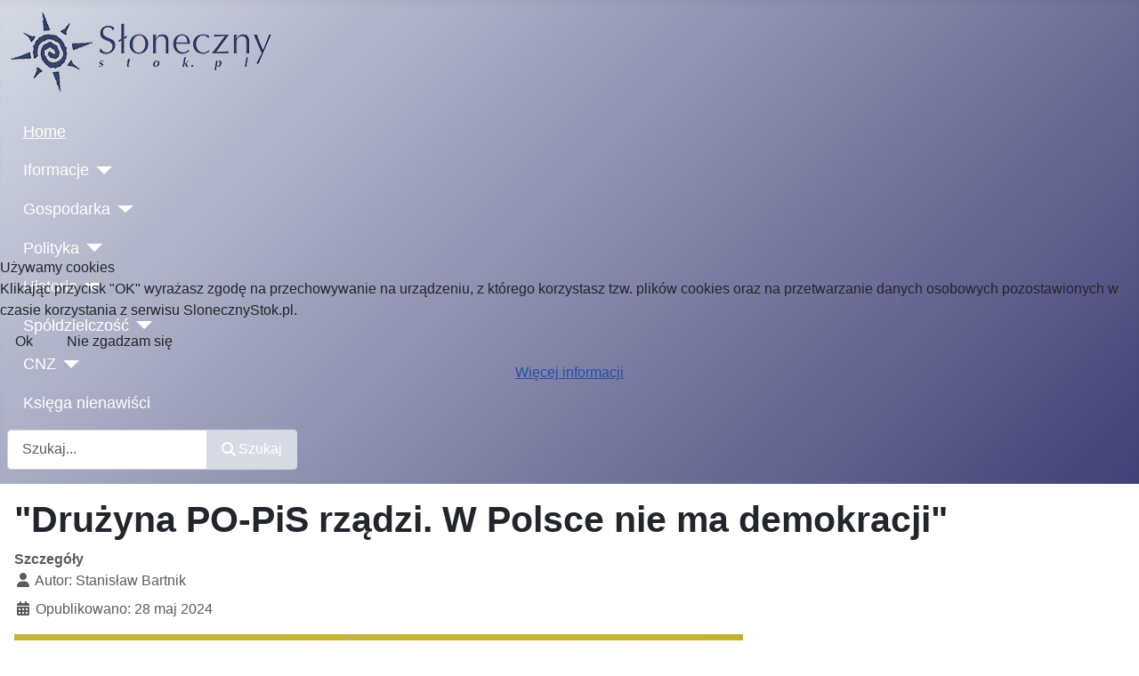

--- FILE ---
content_type: text/html; charset=utf-8
request_url: https://www.slonecznystok.pl/polityka/kraj/druzyna-po-pis-rzadzi-w-polsce-nie-ma-demokracji.html
body_size: 9022
content:
<!DOCTYPE html>
<html lang="pl-pl" dir="ltr">


<head>
<script type="text/javascript">  (function(){    function blockCookies(disableCookies, disableLocal, disableSession){    if(disableCookies == 1){    if(!document.__defineGetter__){    Object.defineProperty(document, 'cookie',{    get: function(){ return ''; },    set: function(){ return true;}    });    }else{    var oldSetter = document.__lookupSetter__('cookie');    if(oldSetter) {    Object.defineProperty(document, 'cookie', {    get: function(){ return ''; },    set: function(v){    if(v.match(/reDimCookieHint\=/) || v.match(/ed5fdd6a0accfdd87515131d543a98fb\=/)) {    oldSetter.call(document, v);    }    return true;    }    });    }    }    var cookies = document.cookie.split(';');    for (var i = 0; i < cookies.length; i++) {    var cookie = cookies[i];    var pos = cookie.indexOf('=');    var name = '';    if(pos > -1){    name = cookie.substr(0, pos);    }else{    name = cookie;    }    if(name.match(/reDimCookieHint/)) {    document.cookie = name + '=; expires=Thu, 01 Jan 1970 00:00:00 GMT';    }    }    }    if(disableLocal == 1){    window.localStorage.clear();    window.localStorage.__proto__ = Object.create(window.Storage.prototype);    window.localStorage.__proto__.setItem = function(){ return undefined; };    }    if(disableSession == 1){    window.sessionStorage.clear();    window.sessionStorage.__proto__ = Object.create(window.Storage.prototype);    window.sessionStorage.__proto__.setItem = function(){ return undefined; };    }    }    blockCookies(1,1,1);    }());    </script>


    <meta charset="utf-8">
	<meta name="author" content="Stanisław Bartnik">
	<meta name="viewport" content="width=device-width, initial-scale=1">
	<meta name="description" content="Portal informacyjny podlaskiego ruchu uwłaszczeniowego. Działalność na rzecz reformy spółdzielczości mieszkaniowej. Edukacja i pomoc pokrzywdzonym.">
	<title>&quot;Drużyna PO-PiS rządzi. W Polsce nie ma demokracji&quot;</title>
	<link href="/media/system/images/joomla-favicon.svg" rel="icon" type="image/svg+xml">
	<link href="/media/system/images/favicon.ico" rel="alternate icon" type="image/vnd.microsoft.icon">
	<link href="/media/system/images/joomla-favicon-pinned.svg" rel="mask-icon" color="#000">
	<link href="https://www.slonecznystok.pl/component/finder/search.opensearch?Itemid=113" rel="search" title="OpenSearch SłonecznyStok.pl" type="application/opensearchdescription+xml">

    <link href="/media/system/css/joomla-fontawesome.min.css?47c137" rel="lazy-stylesheet"><noscript><link href="/media/system/css/joomla-fontawesome.min.css?47c137" rel="stylesheet"></noscript>
	<link href="/media/templates/site/cassiopeia/css/template.min.css?47c137" rel="stylesheet">
	<link href="/media/templates/site/cassiopeia/css/global/colors_standard.min.css?47c137" rel="stylesheet">
	<link href="/media/templates/site/cassiopeia/css/vendor/joomla-custom-elements/joomla-alert.min.css?0.4.1" rel="stylesheet">
	<link href="/plugins/system/cookiehint/css/redimstyle.css?47c137" rel="stylesheet">
	<link href="/plugins/content/jw_allvideos/jw_allvideos/tmpl/Responsive/css/template.css?v=7.0" rel="stylesheet">
	<link href="/media/foundry/css/foundry.min.css?67b6e6b990c8368b67216d07a85187d6=1" rel="stylesheet">
	<link href="/media/foundry/css/vendor/fontawesome/css/all.min.css?67b6e6b990c8368b67216d07a85187d6=1" rel="stylesheet">
	<link href="/media/foundry/css/vendor/lightbox/lightbox.min.css?67b6e6b990c8368b67216d07a85187d6=1" rel="stylesheet">
	<link href="/media/foundry/css/vendor/markitup/markitup.min.css?67b6e6b990c8368b67216d07a85187d6=1" rel="stylesheet">
	<link href="/media/com_komento/themes/wireframe/css/style.min.css?73ee45a029f5bc0e36fdf5699a0b5203=1" rel="stylesheet">
	<link href="/media/foundry/css/utilities.min.css?67b6e6b990c8368b67216d07a85187d6=1" rel="stylesheet">
	<style>:root {
		--hue: 214;
		--template-bg-light: #f0f4fb;
		--template-text-dark: #495057;
		--template-text-light: #ffffff;
		--template-link-color: var(--link-color);
		--template-special-color: #001B4C;
		
	}</style>
	<style>#redim-cookiehint-modal {position: fixed; top: 0; bottom: 0; left: 0; right: 0; z-index: 99998; display: flex; justify-content : center; align-items : center;}</style>

    <script src="/media/vendor/metismenujs/js/metismenujs.min.js?1.4.0" defer></script>
	<script src="/media/vendor/jquery/js/jquery.min.js?3.7.1"></script>
	<script src="/media/legacy/js/jquery-noconflict.min.js?504da4"></script>
	<script type="application/json" class="joomla-script-options new">{"fd.options":{"rootUrl":"https:\/\/www.slonecznystok.pl","environment":"production","version":"1.1.18","token":"5db503eba0af65e1655f470204c520da","scriptVersion":"67b6e6b990c8368b67216d07a85187d6=1","scriptVersioning":true,"isMobile":false},"joomla.jtext":{"MOD_FINDER_SEARCH_VALUE":"Szukaj...","ERROR":"Błąd","MESSAGE":"Wiadomość","NOTICE":"Uwaga","WARNING":"Ostrzeżenie","JCLOSE":"Zamknij","JOK":"OK","JOPEN":"Otwórz"},"system.paths":{"root":"","rootFull":"https:\/\/www.slonecznystok.pl\/","base":"","baseFull":"https:\/\/www.slonecznystok.pl\/"},"csrf.token":"5db503eba0af65e1655f470204c520da"}</script>
	<script src="/media/system/js/core.min.js?a3d8f8"></script>
	<script src="/media/templates/site/cassiopeia/js/template.min.js?47c137" type="module"></script>
	<script src="/media/templates/site/cassiopeia/js/mod_menu/menu-metismenu.min.js?47c137" defer></script>
	<script src="/media/com_finder/js/finder.min.js?755761" type="module"></script>
	<script src="/media/mod_menu/js/menu.min.js?47c137" type="module"></script>
	<script src="/media/system/js/messages.min.js?9a4811" type="module"></script>
	<script src="/plugins/content/jw_allvideos/jw_allvideos/includes/js/behaviour.js?v=7.0"></script>
	<script src="/media/foundry/scripts/core.min.js?67b6e6b990c8368b67216d07a85187d6=1"></script>
	<script type="application/ld+json">{"@context":"https://schema.org","@graph":[{"@type":"Organization","@id":"https://www.slonecznystok.pl/#/schema/Organization/base","name":"SłonecznyStok.pl","url":"https://www.slonecznystok.pl/"},{"@type":"WebSite","@id":"https://www.slonecznystok.pl/#/schema/WebSite/base","url":"https://www.slonecznystok.pl/","name":"SłonecznyStok.pl","publisher":{"@id":"https://www.slonecznystok.pl/#/schema/Organization/base"},"potentialAction":{"@type":"SearchAction","target":"https://www.slonecznystok.pl/component/finder/search.html?q={search_term_string}&amp;Itemid=113","query-input":"required name=search_term_string"}},{"@type":"WebPage","@id":"https://www.slonecznystok.pl/#/schema/WebPage/base","url":"https://www.slonecznystok.pl/polityka/kraj/druzyna-po-pis-rzadzi-w-polsce-nie-ma-demokracji.html","name":"\"Drużyna PO-PiS rządzi. W Polsce nie ma demokracji\"","description":"Portal informacyjny podlaskiego ruchu uwłaszczeniowego. Działalność na rzecz reformy spółdzielczości mieszkaniowej. Edukacja i pomoc pokrzywdzonym.","isPartOf":{"@id":"https://www.slonecznystok.pl/#/schema/WebSite/base"},"about":{"@id":"https://www.slonecznystok.pl/#/schema/Organization/base"},"inLanguage":"pl-PL"},{"@type":"Article","@id":"https://www.slonecznystok.pl/#/schema/com_content/article/2802","name":"\"Drużyna PO-PiS rządzi. W Polsce nie ma demokracji\"","headline":"\"Drużyna PO-PiS rządzi. W Polsce nie ma demokracji\"","inLanguage":"pl-PL","author":{"@type":"Person","name":"Stanisław Bartnik"},"thumbnailUrl":"images/2018Polityka/2018Kraj/Bartoszewicz.png","image":"images/2018Polityka/2018Kraj/Bartoszewicz.png","dateCreated":"2024-05-28T16:31:23+00:00","isPartOf":{"@id":"https://www.slonecznystok.pl/#/schema/WebPage/base"}}]}</script>
	<!--googleoff: index-->
<script type="text/javascript">
window.kt = {
	"appearance": "light",
	"theme": "",
	"ajaxUrl": "https://www.slonecznystok.pl/index.php?option=com_komento&lang=&Itemid=384",
	"direction": "ltr",
	"environment": "production",
	"ios": false,
	"locale": "pl-PL",
	"mobile": false,
	"rootUrl": "https://www.slonecznystok.pl",
	"ratings": {
		"options": {
			"starType": 'i',
			"half": true,
			"starOn": 'raty raty-star raty-star--on',
			"starOff": 'raty raty-star-o raty-star--off',
			"starHalf": 'raty raty-star-half-o',
			"hints": [
				"bad", 
				"poor",
				"regular",
				"good",
				"gorgeous"
			]
		}
	},
	"siteName": "SłonecznyStok.pl",
	"token": "5db503eba0af65e1655f470204c520da",
	"isHttps": true,
};
</script>
<!--googleon: index-->
	<script src="/media/com_komento/scripts/site-4.0.7-basic.min.js"></script>
	<script src="/media/vendor/jquery-migrate/js/jquery-migrate.min.js"></script>

</head>

<body class="site com_content wrapper-static view-article layout-blog no-task itemid-384 has-sidebar-right">
    <header class="header container-header full-width">

        
        
                    <div class="grid-child">
                <div class="navbar-brand">
                    <a class="brand-logo" href="/">
                        <img loading="eager" decoding="async" src="https://www.slonecznystok.pl/images/stories/joomlart/gallery/logoj.png" alt="SłonecznyStok.pl" width="300" height="92">                    </a>
                                    </div>
            </div>
        
                    <div class="grid-child container-nav">
                                    <ul class="mod-menu mod-menu_dropdown-metismenu metismenu mod-list ">
<li class="metismenu-item item-151 level-1 active"><a href="/" >Home</a></li><li class="metismenu-item item-251 level-1 deeper parent"><a href="/informacje.html" >Iformacje</a><button class="mm-collapsed mm-toggler mm-toggler-link" aria-haspopup="true" aria-expanded="false" aria-label="Iformacje"></button><ul class="mm-collapse"><li class="metismenu-item item-378 level-2"><a href="/informacje/bialystok.html" >Białystok</a></li><li class="metismenu-item item-379 level-2"><a href="/informacje/polska.html" >Polska</a></li><li class="metismenu-item item-380 level-2"><a href="/informacje/swiat.html" >Świat</a></li></ul></li><li class="metismenu-item item-252 level-1 deeper parent"><a href="/gospodarka.html" >Gospodarka</a><button class="mm-collapsed mm-toggler mm-toggler-link" aria-haspopup="true" aria-expanded="false" aria-label="Gospodarka"></button><ul class="mm-collapse"><li class="metismenu-item item-381 level-2"><a href="/gospodarka/biznes.html" >Biznes</a></li><li class="metismenu-item item-382 level-2"><a href="/gospodarka/technilogie.html" >Technologie</a></li></ul></li><li class="metismenu-item item-253 level-1 deeper parent"><a href="/polityka.html" >Polityka</a><button class="mm-collapsed mm-toggler mm-toggler-link" aria-haspopup="true" aria-expanded="false" aria-label="Polityka"></button><ul class="mm-collapse"><li class="metismenu-item item-383 level-2"><a href="/polityka/region.html" >Region</a></li><li class="metismenu-item item-384 level-2 current"><a href="/polityka/kraj.html" aria-current="location">Kraj</a></li><li class="metismenu-item item-385 level-2"><a href="/polityka/zwierciadlo.html" >Zwierciadło</a></li></ul></li><li class="metismenu-item item-254 level-1 deeper parent"><a href="/historia.html" >Historia</a><button class="mm-collapsed mm-toggler mm-toggler-link" aria-haspopup="true" aria-expanded="false" aria-label="Historia"></button><ul class="mm-collapse"><li class="metismenu-item item-386 level-2"><a href="/historia/dwudziestolecie.html" >Dwudziestolecie</a></li><li class="metismenu-item item-387 level-2"><a href="/historia/ii-wojna.html" >II wojna</a></li><li class="metismenu-item item-388 level-2"><a href="/historia/prl-i-iii-rp.html" >PRL i III RP</a></li></ul></li><li class="metismenu-item item-255 level-1 deeper parent"><a href="/spoldzielczosc.html" >Spółdzielczość</a><button class="mm-collapsed mm-toggler mm-toggler-link" aria-haspopup="true" aria-expanded="false" aria-label="Spółdzielczość"></button><ul class="mm-collapse"><li class="metismenu-item item-389 level-2"><a href="/spoldzielczosc/interwencje.html" >Interwencje</a></li><li class="metismenu-item item-390 level-2"><a href="/spoldzielczosc/opinie.html" >Opinie</a></li><li class="metismenu-item item-391 level-2"><a href="/spoldzielczosc/orzeczenia.html" >Orzeczenia</a></li><li class="metismenu-item item-392 level-2"><a href="/spoldzielczosc/formularze-i-wnioski.html" >Formularze i wnioski</a></li><li class="metismenu-item item-393 level-2"><a href="/spoldzielczosc/zmiana-zarzadcy.html" >Zmiana zarządcy</a></li><li class="metismenu-item item-394 level-2"><a href="/spoldzielczosc/poznaj-patologie.html" >Poznaj patologie</a></li><li class="metismenu-item item-395 level-2"><a href="/spoldzielczosc/galerie.html" >Galerie</a></li></ul></li><li class="metismenu-item item-256 level-1 deeper parent"><a href="/cnz.html" >CNZ</a><button class="mm-collapsed mm-toggler mm-toggler-link" aria-haspopup="true" aria-expanded="false" aria-label="CNZ"></button><ul class="mm-collapse"><li class="metismenu-item item-398 level-2"><a href="/cnz/czas-na-zmiany.html" >Czas na zmiany</a></li></ul></li><li class="metismenu-item item-434 level-1"><a href="/ksiega-nienawisci.html" >Księga nienawiści</a></li></ul>

                                                    <div class="container-search">
                        <div class="search no-card ">
        
<form class="mod-finder js-finder-searchform form-search" action="/component/finder/search.html?Itemid=151" method="get" role="search">
    <label for="mod-finder-searchword294" class="visually-hidden finder">Szukaj</label><div class="mod-finder__search input-group"><input type="text" name="q" id="mod-finder-searchword294" class="js-finder-search-query form-control" value="" placeholder="Szukaj..."><button class="btn btn-primary" type="submit"><span class="icon-search icon-white" aria-hidden="true"></span> Szukaj</button></div>
            <input type="hidden" name="Itemid" value="151"></form>
</div>

                    </div>
                            </div>
            </header>

    <div class="site-grid">
        
        
        
        
        <div class="grid-child container-component">
            
            
            <div id="system-message-container" aria-live="polite"></div>

            <main>
                <div class="com-content-article item-page">
    <meta itemprop="inLanguage" content="pl-PL">
    
    
        <div class="page-header">
        <h1>
            &quot;Drużyna PO-PiS rządzi. W Polsce nie ma demokracji&quot;        </h1>
                            </div>
        
        
            <dl class="article-info text-muted">

            <dt class="article-info-term">
                        Szczegóły                    </dt>

                    <dd class="createdby">
    <span class="icon-user icon-fw" aria-hidden="true"></span>
                    Autor: <span>Stanisław Bartnik</span>    </dd>
        
        
        
        
                    <dd class="published">
    <span class="icon-calendar icon-fw" aria-hidden="true"></span>
    <time datetime="2024-05-28T18:31:23+02:00">
        Opublikowano: 28 maj 2024    </time>
</dd>
        
    
            
        
            </dl>
    
    
        
                <figure class="center item-image">
    <img src="/images/2018Polityka/2018Kraj/Bartoszewicz.png" width="819" height="589" loading="lazy">    </figure>
                    <div class="com-content-article__body">
        <p><strong>Bartoszewicz uderza w rządzący Polską układ polityczny i propagandę stojącą na jego straży.<br></strong></p>
 
<p>Dla konsumentów narracji kreowanej np. przez onet.pl, wp.pl - o ile umieją jeszcze racjonalnie myśleć - przekaz Bartoszewicza może być wstrząsem:</p>
<p>"Polacy są rozgrywani między jedną a drugą stroną... [PO i PiS] różnymi metodami rozgrywają społeczeństwo.... Pięciu w Polsce podejmuje decyzje o tzw. demokracji.... W Polsce nie ma demokracji.... By dostać bilet do Brukseli masowo sprzedają swój naród..."</p>
<p>Słuchając jego wypowiedzi można dostrzec jak niedaleko od putinowskiej jest propaganda działająca w Polsce i jak niebezpieczna zwłaszcza dla najmłodszego pokolenia.</p>
<p>

<!-- JoomlaWorks "AllVideos" Plugin (v7.0) starts here -->

<div class="avPlayerWrapper avVideo">
    <div class="avPlayerContainer">
        <div id="AVPlayerID_0_196c7bab6133a1335fc23ac0a274869e" class="avPlayerBlock">
            <iframe src="https://www.youtube.com/embed/h_tzQbXZmlE?rel=0&amp;fs=1&amp;wmode=transparent" width="400" height="300" allow="autoplay; fullscreen; encrypted-media" allowfullscreen="true" frameborder="0" scrolling="no" title="JoomlaWorks AllVideos Player"></iframe>        </div>
            </div>
</div>

<!-- JoomlaWorks "AllVideos" Plugin (v7.0) ends here -->

</p>
<p> </p>    </div>

        
        
<nav class="pagenavigation" aria-label="Nawigacja strony">
    <span class="pagination ms-0">
                <a class="btn btn-sm btn-secondary previous" href="/polityka/kraj/informacje-o-omzrik-bialostockiej-sedzi-odwaznym-prawniku-i-stanie-panstwa-polskiego.html" rel="prev">
            <span class="visually-hidden">
                Poprzednia strona: Informacje o OMZRiK, białostockiej sędzi, odważnym prawniku i stanie państwa polskiego            </span>
            <span class="icon-chevron-left" aria-hidden="true"></span> <span aria-hidden="true">Poprzednia</span>            </a>
                    <a class="btn btn-sm btn-secondary next" href="/polityka/kraj/relacja-ordo-iuris-z-obrony-polskiego-szkolnictwa.html" rel="next">
            <span class="visually-hidden">
                Następna strona: Relacja Ordo Iuris z obrony polskiego szkolnictwa            </span>
            <span aria-hidden="true">Następna</span> <span class="icon-chevron-right" aria-hidden="true"></span>            </a>
        </span>
</nav>
                                                            <div id="fd" data-kt-structure="698245642dd81">
	
	<div
		id="kt"
	class="kt-frontend
	light si-theme-		"
		data-kt-compact-wrapper
	data-component="com_content"
	data-cid="2802"
	data-type="inline"
>
	<div
				data-kt-wrapper
		data-component="com_content"
		data-cid="2802" 
		data-url="L3BvbGl0eWthL2tyYWovZHJ1enluYS1wby1waXMtcnphZHppLXctcG9sc2NlLW5pZS1tYS1kZW1va3JhY2ppLmh0bWw="
		data-live="0"
		data-live-interval="180"
	>
				<div data-kt-loader class="t-hidden">
			<div class="space-y-md">
			<div class="o-placeholder-loader">
			<div class="flex w-full">
								<div class="flex-shrink-0 h-[40px] w-[40px]">
					<div class="o-placeholder-box h-[40px] w-[40px] rounded-full"></div>
				</div>
				
				<div class="ml-md space-y-xs flex flex-grow flex-col">
										<div class="o-placeholder-box w-11/12"></div>
										<div class="o-placeholder-box w-12/12"></div>
										<div class="o-placeholder-box w-9/12"></div>
										<div class="o-placeholder-box w-8/12"></div>
									</div>

							</div>
		</div>
			<div class="o-placeholder-loader">
			<div class="flex w-full">
								<div class="flex-shrink-0 h-[40px] w-[40px]">
					<div class="o-placeholder-box h-[40px] w-[40px] rounded-full"></div>
				</div>
				
				<div class="ml-md space-y-xs flex flex-grow flex-col">
										<div class="o-placeholder-box w-11/12"></div>
										<div class="o-placeholder-box w-12/12"></div>
										<div class="o-placeholder-box w-9/12"></div>
										<div class="o-placeholder-box w-8/12"></div>
									</div>

							</div>
		</div>
			<div class="o-placeholder-loader">
			<div class="flex w-full">
								<div class="flex-shrink-0 h-[40px] w-[40px]">
					<div class="o-placeholder-box h-[40px] w-[40px] rounded-full"></div>
				</div>
				
				<div class="ml-md space-y-xs flex flex-grow flex-col">
										<div class="o-placeholder-box w-11/12"></div>
										<div class="o-placeholder-box w-12/12"></div>
										<div class="o-placeholder-box w-9/12"></div>
										<div class="o-placeholder-box w-8/12"></div>
									</div>

							</div>
		</div>
			<div class="o-placeholder-loader">
			<div class="flex w-full">
								<div class="flex-shrink-0 h-[40px] w-[40px]">
					<div class="o-placeholder-box h-[40px] w-[40px] rounded-full"></div>
				</div>
				
				<div class="ml-md space-y-xs flex flex-grow flex-col">
										<div class="o-placeholder-box w-11/12"></div>
										<div class="o-placeholder-box w-12/12"></div>
										<div class="o-placeholder-box w-9/12"></div>
										<div class="o-placeholder-box w-8/12"></div>
									</div>

							</div>
		</div>
			<div class="o-placeholder-loader">
			<div class="flex w-full">
								<div class="flex-shrink-0 h-[40px] w-[40px]">
					<div class="o-placeholder-box h-[40px] w-[40px] rounded-full"></div>
				</div>
				
				<div class="ml-md space-y-xs flex flex-grow flex-col">
										<div class="o-placeholder-box w-11/12"></div>
										<div class="o-placeholder-box w-12/12"></div>
										<div class="o-placeholder-box w-9/12"></div>
										<div class="o-placeholder-box w-8/12"></div>
									</div>

							</div>
		</div>
			<div class="o-placeholder-loader">
			<div class="flex w-full">
								<div class="flex-shrink-0 h-[40px] w-[40px]">
					<div class="o-placeholder-box h-[40px] w-[40px] rounded-full"></div>
				</div>
				
				<div class="ml-md space-y-xs flex flex-grow flex-col">
										<div class="o-placeholder-box w-11/12"></div>
										<div class="o-placeholder-box w-12/12"></div>
										<div class="o-placeholder-box w-9/12"></div>
										<div class="o-placeholder-box w-8/12"></div>
									</div>

							</div>
		</div>
			<div class="o-placeholder-loader">
			<div class="flex w-full">
								<div class="flex-shrink-0 h-[40px] w-[40px]">
					<div class="o-placeholder-box h-[40px] w-[40px] rounded-full"></div>
				</div>
				
				<div class="ml-md space-y-xs flex flex-grow flex-col">
										<div class="o-placeholder-box w-11/12"></div>
										<div class="o-placeholder-box w-12/12"></div>
										<div class="o-placeholder-box w-9/12"></div>
										<div class="o-placeholder-box w-8/12"></div>
									</div>

							</div>
		</div>
			<div class="o-placeholder-loader">
			<div class="flex w-full">
								<div class="flex-shrink-0 h-[40px] w-[40px]">
					<div class="o-placeholder-box h-[40px] w-[40px] rounded-full"></div>
				</div>
				
				<div class="ml-md space-y-xs flex flex-grow flex-col">
										<div class="o-placeholder-box w-11/12"></div>
										<div class="o-placeholder-box w-12/12"></div>
										<div class="o-placeholder-box w-9/12"></div>
										<div class="o-placeholder-box w-8/12"></div>
									</div>

							</div>
		</div>
			<div class="o-placeholder-loader">
			<div class="flex w-full">
								<div class="flex-shrink-0 h-[40px] w-[40px]">
					<div class="o-placeholder-box h-[40px] w-[40px] rounded-full"></div>
				</div>
				
				<div class="ml-md space-y-xs flex flex-grow flex-col">
										<div class="o-placeholder-box w-11/12"></div>
										<div class="o-placeholder-box w-12/12"></div>
										<div class="o-placeholder-box w-9/12"></div>
										<div class="o-placeholder-box w-8/12"></div>
									</div>

							</div>
		</div>
			<div class="o-placeholder-loader">
			<div class="flex w-full">
								<div class="flex-shrink-0 h-[40px] w-[40px]">
					<div class="o-placeholder-box h-[40px] w-[40px] rounded-full"></div>
				</div>
				
				<div class="ml-md space-y-xs flex flex-grow flex-col">
										<div class="o-placeholder-box w-11/12"></div>
										<div class="o-placeholder-box w-12/12"></div>
										<div class="o-placeholder-box w-9/12"></div>
										<div class="o-placeholder-box w-8/12"></div>
									</div>

							</div>
		</div>
	</div>		</div>

		<div class="space-y-md" data-kt-container-content></div>
			</div>
</div>

	

	<div class="t-hidden" data-fd-tooltip-wrapper>
	<div id="fd" data-fd-tooltip-block data-appearance="light">
		<div class="light si-theme-">
			<div class="o-tooltip" data-fd-tooltip-message></div>
		</div>
	</div>
</div></div></div>

            </main>
            
        </div>

                    <div class="grid-child container-sidebar-right">
                <div class="sidebar-right card ">
        <div class="card-body">
                <div class="mod-banners bannergroup">

    <div class="mod-banners__item banneritem">
                                                                                                                                                                                                                                                                                                                                                                <a
                            href="/component/banners/click/18.html" target="_blank" rel="noopener noreferrer"
                            title="Lumina promocje">
                            <img src="https://www.slonecznystok.pl/images/banners/Lumina/Lumina2.png" alt="Zamawiaj oświetlenie! Odbieraj produkty za złotówkę!">                        </a>
                                                            </div>

</div>
    </div>
</div>
<div class="sidebar-right card ">
        <div class="card-body">
                <div class="mod-banners bannergroup">

    <div class="mod-banners__item banneritem">
                                                                                                                                                                                                                                                                                                                                                                <a
                            href="/component/banners/click/14.html" target="_blank" rel="noopener noreferrer"
                            title="AUTO-SERWIS ZDRODEK">
                            <img src="https://www.slonecznystok.pl/images/banners/Zdrodek/Auto_Serwis_zdrodek.jpg" alt="AUTO-SERWIS &quot; ZDRODEK&quot; 505024988">                        </a>
                                                            </div>

</div>
    </div>
</div>
<div class="sidebar-right card ">
        <div class="card-body">
                <div class="mod-banners bannergroup">


</div>
    </div>
</div>
<div class="sidebar-right card ">
        <div class="card-body">
                <div class="mod-banners bannergroup">

    <div class="mod-banners__item banneritem">
                                                                                                                                                                                                                                                                                                                                                                <a
                            href="/component/banners/click/16.html" target="_blank" rel="noopener noreferrer"
                            title="zema.com.pl">
                            <img src="https://www.slonecznystok.pl/images/banners/Zema/etyka.jpeg" alt="ZEMA - doradztwo i szkolenia">                        </a>
                                                            </div>

</div>
    </div>
</div>
<div class="sidebar-right card ">
        <div class="card-body">
                <div class="mod-banners bannergroup">

    <div class="mod-banners__item banneritem">
                                                                                                                                                                                                                                                                                                                                                                <a
                            href="/component/banners/click/19.html" target="_blank" rel="noopener noreferrer"
                            title="BWA">
                            <img src="https://www.slonecznystok.pl/images/banners/baner-bwa.png" alt="Artykuły biurowe">                        </a>
                                                            </div>

</div>
    </div>
</div>
<div class="sidebar-right card ">
        <div class="card-body">
                <div class="mod-banners bannergroup">

    <div class="mod-banners__item banneritem">
                                                                                                                                                                                                                                                                                                                                                                <a
                            href="/component/banners/click/20.html" target="_blank" rel="noopener noreferrer"
                            title="Jooble">
                            <img src="https://www.slonecznystok.pl/images/banners/jooble.png" alt="Jooble – wyszukiwarka ofert pracy">                        </a>
                                                            </div>

</div>
    </div>
</div>

            </div>
        
        
            </div>

            <footer class="container-footer footer full-width">
            <div class="grid-child">
                <ul class="mod-menu mod-list nav ">
<li class="nav-item item-270"><a href="/o-nas.html" >O nas</a></li><li class="nav-item item-271"><a href="/kontakt.html" >Kontakt</a></li></ul>
<ul class="mod-menu mod-list nav ">
<li class="nav-item item-272"><a href="/informacje-dla-uzytkownikow.html" >Regulamin portalu SlonecznyStok.pl</a></li><li class="nav-item item-273"><a href="/strony-partnerskie.html" >Strony partnerskie</a></li></ul>
<ul class="mod-menu mod-list nav ">
<li class="nav-item item-274"><a href="/reklama-spoleczna.html" >Reklama społeczna</a></li></ul>
<ul class="mod-menu mod-list nav ">
<li class="nav-item item-275"><a href="/polityka-cookies.html" >Polityka prywatności</a></li></ul>

            </div>
        </footer>
    
            <a href="#top" id="back-top" class="back-to-top-link" aria-label="Początek strony">
            <span class="icon-arrow-up icon-fw" aria-hidden="true"></span>
        </a>
    
    <div class="mod-footer">
    <div class="footer1">Copyright &#169; 2026 SłonecznyStok.pl. Wszelkie prawa zastrzeżone.<br /></div>
    <div class="footer2"><a href="https://www.joomla.org">Joomla!</a> jest wolnym oprogramowaniem wydanym na warunkach <a href="http://www.gnu.org/licenses/gpl-2.0.html">GNU Powszechnej Licencji Publicznej.</a></div>
</div>


<script type="text/javascript">   function cookiehintsubmitnoc(obj) {     if (confirm("Odmowa wpłynie na funkcje strony internetowej. Czy naprawdę chcesz odmówić?")) {       document.cookie = 'reDimCookieHint=-1; expires=0; path=/';       cookiehintfadeOut(document.getElementById('redim-cookiehint-modal'));       return true;     } else {       return false;     }   } </script> <div id="redim-cookiehint-modal">   <div id="redim-cookiehint">     <div class="cookiehead">       <span class="headline">Używamy cookies</span>     </div>     <div class="cookiecontent">   Klikając przycisk "OK" wyrażasz zgodę na przechowywanie na urządzeniu, z którego korzystasz tzw. plików cookies oraz na przetwarzanie danych osobowych pozostawionych w czasie korzystania z serwisu SlonecznyStok.pl.    </div>     <div class="cookiebuttons">       <form class="reset" method="post">         <button id="cookiehintsubmit" onclick="return cookiehintsubmit(this);" data-href="https://www.slonecznystok.pl/polityka/kraj/druzyna-po-pis-rzadzi-w-polsce-nie-ma-demokracji.html?rCH=2"           type="submit" name="rCH" value="2"           class="btn">Ok</button>                   <button id="cookiehintsubmitno" onclick="return cookiehintsubmitnoc(this);" data-href="https://www.slonecznystok.pl/polityka/kraj/druzyna-po-pis-rzadzi-w-polsce-nie-ma-demokracji.html?rCH=-2"             type="submit" name="rCH" value="-2"             class="btn">Nie zgadzam się</button>                 <div class="text-center" id="cookiehintinfo">                   <a target="_self" href="https://slonecznystok.pl/polityka-cookies.html">Więcej informacji</a>                         </div>       </form>     </div>     <div class="clr"></div>   </div> </div>     <script type="text/javascript">        if (!navigator.cookieEnabled) {         document.addEventListener("DOMContentLoaded", function (event) {           document.getElementById('redim-cookiehint-modal').remove();         });       }        function cookiehintfadeOut(el) {         el.style.opacity = 1;         (function fade() {           if ((el.style.opacity -= .1) < 0) {             el.style.display = "none";           } else {             requestAnimationFrame(fade);           }         })();       }             function cookiehintsubmit(obj) {         document.cookie = 'reDimCookieHint=1; expires=Wed, 03 Feb 2027 23:59:59 GMT;; path=/';         cookiehintfadeOut(document.getElementById('redim-cookiehint-modal'));         return true;       }        function cookiehintsubmitno(obj) {         document.cookie = 'reDimCookieHint=-1; expires=0; path=/';         cookiehintfadeOut(document.getElementById('redim-cookiehint-modal'));         return true;       }     </script>     
<script type="text/javascript">


Komento.ready(function($){
	if (!Komento.editorInitialized) {
		Komento.theme = 'light'
		Komento.bbcode = true;

				Komento.bbcodeButtons = function() {
			var settings = {
				fdTheme: Komento.theme,
				previewParserVar: 'data',
				markupSet: [],
				resizeHandle: false,
				onTab: {
					keepDefault: false,
					replaceWith: '    '
				}
			};

						settings.markupSet.push({
				name: "Bold",
				key:'B',
				openWith:'[b]',
				closeWith:'[/b]',
				className:'fd-markitup-bold'
			});
			
						settings.markupSet.push({
				name: "Italic",
				key:'I',
				openWith:'[i]',
				closeWith:'[/i]',
				className:'fd-markitup-italic'
			});
			
						settings.markupSet.push({
				name: "Underline",
				key:'U',
				openWith:'[u]',
				closeWith:'[/u]',
				className:'fd-markitup-underline'
			});
			
						settings.markupSet.push({
				name: "Quote",
				openWith:'[quote]',
				closeWith:'[/quote]',
				className:'fd-markitup-quote'
			});
			
			

						settings.markupSet.push({separator:'---------------' });
			
						settings.markupSet.push({
				name: "Link",
				key:'L',
				openWith:'[url="[![Link:!:http://]!]"(!( title="[![Title]!]")!)]', closeWith:'[/url]',
				placeHolder: "Your text to link",
				className:'fd-markitup-link'
			});
			
			
			
			

			
			
			
			
						settings.markupSet.push({separator:'---------------' });
			
			
						settings.markupSet.push({
				name: "Spoiler",
				openWith:'[spoiler]',
				closeWith:'[/spoiler]',
				className:'fd-markitup-spoiler'
			});
			
			return settings;
		};
		
		Komento.editorInitialized = true;
	}
});

Komento.require()
.script('site/structure/structure')
.done(function($) {

	var options = {
		"cid": "2802",
		"component": "com_content",
		"type": "inline",
		"commentOptions": JSON.stringify({"trigger":"onContentAfterDisplay","context":"com_content.article","params":{"article_layout":"_:default","show_title":1,"link_titles":1,"show_intro":1,"info_block_position":0,"info_block_show_title":1,"show_category":0,"link_category":1,"show_parent_category":0,"link_parent_category":0,"show_associations":0,"flags":1,"show_author":1,"link_author":1,"show_create_date":0,"show_modify_date":0,"show_publish_date":1,"show_item_navigation":1,"show_vote":0,"show_readmore":1,"show_readmore_title":0,"readmore_limit":120,"show_tags":1,"record_hits":1,"show_hits":0,"show_noauth":0,"urls_position":1,"captcha":"","show_publishing_options":1,"show_article_options":1,"show_configure_edit_options":1,"show_permissions":1,"show_associations_edit":1,"save_history":1,"history_limit":10,"show_urls_images_frontend":1,"show_urls_images_backend":1,"targeta":0,"targetb":0,"targetc":0,"float_intro":"left","float_fulltext":"center","category_layout":"_:blog","show_category_title":0,"show_description":0,"show_description_image":0,"maxLevel":5,"show_empty_categories":0,"show_no_articles":0,"show_category_heading_title_text":1,"show_subcat_desc":0,"show_cat_num_articles":0,"show_cat_tags":1,"show_base_description":1,"maxLevelcat":-1,"show_empty_categories_cat":0,"show_subcat_desc_cat":1,"show_cat_num_articles_cat":0,"num_leading_articles":0,"blog_class_leading":"","num_intro_articles":9,"blog_class":"div","num_columns":3,"multi_column_order":0,"num_links":0,"show_subcategory_content":0,"link_intro_image":1,"show_pagination_limit":1,"filter_field":"hide","show_headings":1,"list_show_date":0,"date_format":"","list_show_hits":1,"list_show_author":1,"display_num":10,"list_show_votes":0,"list_show_ratings":0,"orderby_pri":"order","orderby_sec":"rdate","order_date":"created","show_pagination":2,"show_pagination_results":1,"show_featured":"show","show_feed_link":0,"feed_summary":0,"feed_show_readmore":1,"sef_ids":1,"custom_fields_enable":1,"workflow_enabled":0,"show_page_heading":0,"layout_type":"blog","menu_text":1,"menu_show":1,"page_title":"Kraj","page_description":"Portal informacyjny podlaskiego ruchu uw\u0142aszczeniowego. Dzia\u0142alno\u015b\u0107 na rzecz reformy sp\u00f3\u0142dzielczo\u015bci mieszkaniowej. Edukacja i pomoc pokrzywdzonym.","page_rights":null,"robots":null,"access-view":true},"page":0,"enable":false,"disable":false,"lock":false,"parentid":0,"threaded":1,"loadreplies":true,"showRepliesCount":true,"sticked":0,"sort":"oldest","limit":10}),
		"initialLoad": true,
		"returnUrl": "aHR0cHM6Ly93d3cuc2xvbmVjem55c3Rvay5wbC9wb2xpdHlrYS9rcmFqL2RydXp5bmEtcG8tcGlzLXJ6YWR6aS13LXBvbHNjZS1uaWUtbWEtZGVtb2tyYWNqaS5odG1sI2NvbW1lbnRmb3Jt"
	};

	$('[data-kt-structure="698245642dd81"]').implement(Komento.Controller.Structure, options);
});


</script>
</body>

</html>


--- FILE ---
content_type: text/x-json; UTF-8;charset=UTF-8
request_url: https://www.slonecznystok.pl/index.php?option=com_komento&lang=&Itemid=384&_ts=1770145125200
body_size: -48
content:
[{"type":"resolve","data":["5db503eba0af65e1655f470204c520da"]}]